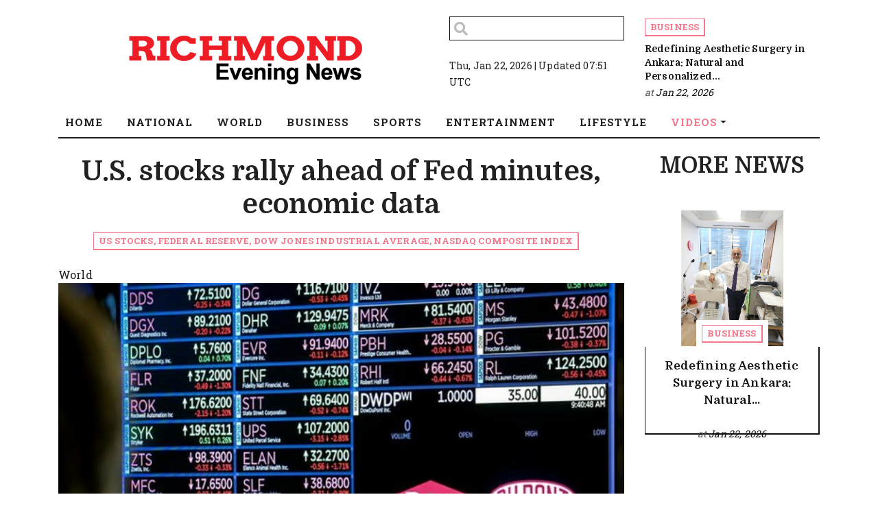

--- FILE ---
content_type: text/html; charset=utf-8
request_url: https://www.richmondeveningnews.com/news/us-stocks-rally-ahead-of-fed-minutes-economic-data202211231019540008/
body_size: 5909
content:
<!doctype html>
<html lang="en">
  <head>


        
  <meta charset="utf-8">
  <meta name="viewport" content="width=device-width, initial-scale=1, shrink-to-fit=no">
  <meta name="description" content="New York [US], November 23: U.S. stocks rose on Tuesday as investors awaited the Federal Reserve&#39;s latest meeting minutes and a slew of economic data.">
  <meta name="keywords" content="US stocks, federal reserve, Dow Jones Industrial Average, Nasdaq Composite Index">
  <meta name="author" content="">
  <title>U.S. stocks rally ahead of Fed minutes, economic data</title>

  <link rel="canonical" href="https://www.richmondeveningnews.com//news/us-stocks-rally-ahead-of-fed-minutes-economic-data202211231019540008//">
  <meta content="U.S. stocks rally ahead of Fed minutes, economic data" property="og:title">
  <meta content="New York [US], November 23: U.S. stocks rose on Tuesday as investors awaited the Federal Reserve&#39;s latest meeting minutes and a slew of economic data." property="og:description">
  <meta content="Richmond Evening News" property="og:site_name">
  <meta content="website" property="og:type">
  <meta content="https://www.richmondeveningnews.com/news/us-stocks-rally-ahead-of-fed-minutes-economic-data202211231019540008//" property="og:url">
  <meta content="https://worldnewsn.s3.amazonaws.com/media/images/8dow_nov23.jpg" property="og:image">
  <meta name="twitter:card" content="summary" />
  <meta name="twitter:site" content="https://twitter.com/wnn_net" />
  <meta name="twitter:title" content="U.S. stocks rally ahead of Fed minutes, economic data" />
  <meta name="twitter:description" content="New York [US], November 23: U.S. stocks rose on Tuesday as investors awaited the Federal Reserve&#39;s latest meeting minutes and a slew of economic data." />
  <meta name="twitter:image" content="https://worldnewsn.s3.amazonaws.com/media/images/richmond-evening-news.png" />


    <!--favicon-->
    <link rel="apple-touch-icon" sizes="57x57" href="https://worldnewsn.s3.amazonaws.com/media/images/apple-icon-57x57_Mp9JnK4.png">
		<link rel="apple-touch-icon" sizes="60x60" href="https://worldnewsn.s3.amazonaws.com/media/images/apple-icon-60x60_pnQHIKf.png">
		<link rel="apple-touch-icon" sizes="76x76" href="https://worldnewsn.s3.amazonaws.com/media/images/apple-icon-76x76_PptJD61.png">
		<link rel="icon" type="image/png" sizes="192x192"  href="https://worldnewsn.s3.amazonaws.com/media/images/android-icon-192x192_3QzNNKU.png">
		<link rel="icon" type="image/png" sizes="32x32" href="https://worldnewsn.s3.amazonaws.com/media/images/favicon-32x32_PdVzrN1.png">
    <!-- favicon end-->

    <!-- Bootstrap core CSS -->
    <link href="https://worldnewsn.s3.amazonaws.com/static/assets/css/fontawesome-all.min.css" rel="stylesheet">
    <link href="https://worldnewsn.s3.amazonaws.com/static/assets/css/bootstrap.min.css" rel="stylesheet">
    <link href="https://worldnewsn.s3.amazonaws.com/static/assets/css/lightslider.min.css" rel="stylesheet">
    <link href="https://worldnewsn.s3.amazonaws.com/static/assets/css/template6.css" rel="stylesheet"/>

      
      

      
        <!-- Google Tag Manager -->
<script>(function(w,d,s,l,i){w[l]=w[l]||[];w[l].push({'gtm.start':
new Date().getTime(),event:'gtm.js'});var f=d.getElementsByTagName(s)[0],
j=d.createElement(s),dl=l!='dataLayer'?'&l='+l:'';j.async=true;j.src=
'https://www.googletagmanager.com/gtm.js?id='+i+dl;f.parentNode.insertBefore(j,f);
})(window,document,'script','dataLayer','GTM-KNSG2JL');</script>
<!-- End Google Tag Manager -->

<script type="application/ld+json">
{
  "@context": "http://schema.org/",
  "@type": "WebSite",
  "name": "Richmond Evening News",
  "url": "https://www.richmondeveningnews.com/",
  "potentialAction": {
    "@type": "SearchAction",
    "target": "https://www.richmondeveningnews.com/search/?query={search_term_string}",
    "query-input": "required name=search_term_string"
  }
}
</script>

<script type="application/ld+json">
{
  "@context": "http://schema.org",
  "@type": "NewsMediaOrganization",
  "name": "Richmond Evening News",
  "url": "https://www.richmondeveningnews.com/",
  "logo": "https://worldnewsn.s3.amazonaws.com/media/images/Richmond_Evening_News-logo_3LS6gDz.png",
  "sameAs": [
    "https://www.facebook.com/worldnewsnetwork.net",
    "https://twitter.com/WorldNewsNetwo3"
  ]
}
</script>
      

  </head>

  <body>


    
      <!-- Google Tag Manager (noscript) -->
<noscript><iframe src="https://www.googletagmanager.com/ns.html?id=GTM-KNSG2JL"
height="0" width="0" style="display:none;visibility:hidden"></iframe></noscript>
<!-- End Google Tag Manager (noscript) -->
    


    
    <!-- Header start -->
    <header class="clearfix header-wrapper">
      <nav class="navbar navbar-expand-md navbar-light bg-white fixed-top d-block no-padding mt-4">
        <div class="clearfix top-header-wrapper">
          <div class="container d-block">

            <div class="row top-header align-items-center">

              <div class="col-xl-6 col-lg-6 col-md-6 col-sm-12 col-12 header-logo my-2">
                <a href="/" class="navbar-brand d-block">
                  <img src="https://worldnewsn.s3.amazonaws.com/media/images/richmond-evening-news.png" class="img-fluid  navbar-brand-image" alt="Brand Logo"/>
                </a>
              </div>

              <div class="col-xl-3 col-lg-3 col-md-3 col-sm-12 col-12">
                <form class="header-search" data-form="expand-search" action="/search/" method="get">
                  <input style=" width: 100%; " class="form-control " name="query" type="text"  aria-label="Search">
                  <button class="btn no-bg no-padding" type="button"><span class="fas fa-search"></span></button>
                </form>
                <p class="date-wrapper"><span style="font-size: 14px;" class="date">Thu, Jan 22, 2026 | Updated 07:51 UTC</span></p>
              </div>

              <div class="col-xl-3 col-lg-3 col-md-3 col-sm-12 col-12">
                <div class="header-post">

                
                  <div class="section-wrap">

                    <div class="meta-top mb-2">
                    
                      <div class=""><a class="pink-hollow-btn" href="/business/">Business</a></div>
                    </div>

                    <h4 style=" font-size: 14px; "><a href="/news/redefining-aesthetic-surgery-in-ankara-natural-and-personalized-results-by-op-dr-deniz-kok20260122130834/" class="link">Redefining Aesthetic Surgery in Ankara: Natural and Personalized...</a></h4>

                    <div class="">
                      <div class="author">at <a href="/news/redefining-aesthetic-surgery-in-ankara-natural-and-personalized-results-by-op-dr-deniz-kok20260122130834/" title="" class="link" rel="author">Jan 22, 2026</a></div>
                    </div>
                  </div><!--/section-wrap -->
                

                </div>
              </div>

            </div>

          </div>
        </div>

        <div class="clearfix main-header-wrapper mt-lg-4">
          <div class="container d-block">
            <div class="row bottom-header">
              <div class="col menu-container">
                <div class="py-sm-0 py-2 bg-white border-bottom clearfix">

                  <button class="navbar-toggler py-2" type="button" data-toggle="collapse" data-target="#navbarsExampleDefault" aria-controls="navbarsExampleDefault" aria-expanded="false" aria-label="Toggle navigation">
                    <span class="icon-bar"></span>
                    <span class="icon-bar"></span>
                    <span class="icon-bar"></span>
                  </button>

                  <div class="collapse navbar-collapse menu-wrapper" id="navbarsExampleDefault">
                    <ul class="navbar-nav main-menu-list text-sm-center poistion-relative">
                      <li class="nav-item">
                        <a class="nav-link" href="/"><span class="text">Home</span></a>
                      </li>

                      <!-- 
                      <li class="nav-item">
                        <a class="nav-link" href="/national/"><span class="text">National</span></a>
                      </li>
                      
                      <li class="nav-item">
                        <a class="nav-link" href="/world/"><span class="text">World</span></a>
                      </li>
                      
                      <li class="nav-item">
                        <a class="nav-link" href="/business/"><span class="text">Business</span></a>
                      </li>
                      
                      <li class="nav-item">
                        <a class="nav-link" href="/sports/"><span class="text">Sports</span></a>
                      </li>
                      
                      <li class="nav-item">
                        <a class="nav-link" href="/entertainment/"><span class="text">Entertainment</span></a>
                      </li>
                      
                      <li class="nav-item">
                        <a class="nav-link" href="/lifestyle/"><span class="text">Lifestyle</span></a>
                      </li>
                      
                      <li class="nav-item">
                        <a class="nav-link" href="/videos/"><span class="text">Videos</span></a>
                      </li>
                       -->


                      
                        <li class="nav-item   ">
                            <a class="nav-link " href="/national/">

                              
                                <span class="text">National</span></a>
                              

                          

                        </li>
                      
                        <li class="nav-item   ">
                            <a class="nav-link " href="/world/">

                              
                                <span class="text">World</span></a>
                              

                          

                        </li>
                      
                        <li class="nav-item   ">
                            <a class="nav-link " href="/business/">

                              
                                <span class="text">Business</span></a>
                              

                          

                        </li>
                      
                        <li class="nav-item   ">
                            <a class="nav-link " href="/sports/">

                              
                                <span class="text">Sports</span></a>
                              

                          

                        </li>
                      
                        <li class="nav-item   ">
                            <a class="nav-link " href="/entertainment/">

                              
                                <span class="text">Entertainment</span></a>
                              

                          

                        </li>
                      
                        <li class="nav-item   ">
                            <a class="nav-link " href="/lifestyle/">

                              
                                <span class="text">Lifestyle</span></a>
                              

                          

                        </li>
                      
                        <li class="nav-item mega-menu-conatiner dropdown video ">
                            <a class="nav-link  dropdown-toggle" href="/videos/">

                              
                                <span class="text" style="color: #F4768B;">Videos</span></a>
                              

                          
                            <div class="dropdown-menu">
                                
                                
                                <a class="dropdown-item" href="/videos/others"><span class="text">Others</span></a>
                                
                                
                                
                                <a class="dropdown-item" href="/videos/sports"><span class="text">Sports</span></a>
                                
                                
                                
                                <a class="dropdown-item" href="/videos/entertainment"><span class="text">Entertainment</span></a>
                                
                                
                                
                                <a class="dropdown-item" href="/videos/world"><span class="text">World</span></a>
                                
                                
                              </div>
                            

                        </li>
                      

                    </ul>
                  </div>

                </div>
              </div>
            </div>
          </div>
        </div>
      </nav>
    </header>
    <!-- Header end -->
    


    
  <main role="main" class="news-page">

    <!-- section-1 end -->
    <section class="section-1">
      <div class="container">
        <div class="row">
          <div class="col-xl-9 col-lg-9 col-md-9 col-sm-12 col-12">
            
            <div class="main-title text-center mb-4">
              <h1 class="title mb-3">U.S. stocks rally ahead of Fed minutes, economic data</h1>
              <div class="entry-cat"><a href="" class="pink-hollow-btn">US stocks, federal reserve, Dow Jones Industrial Average, Nasdaq Composite Index</a></div>
            </div>

            
            <div class="tag World"><span class="tag-inner">World</span></div>

            <div class="img-container">
                <img src="https://worldnewsn.s3.amazonaws.com/media/images/8dow_nov23.jpg" class="img-responsive" alt="image" width="100%"/>
            </div>

            <div class="entry-meta">
              <div class="entry-date"><i class="fa fa-calendar-alt"></i> Nov 23, 2022</div>

        

              <div class="content mt-5">
                <!-- <h3>Ornare est sed, pulvinar urna</h3>
                <p>Lorem ipsum dolor sit amet, consectetur adipiscing elit. Morbi in tortor non ligula ultricies lobortis. Nunc dapibus, ex at condimentum sagittis, tortor urna rhoncus felis, sed lacinia sem dui eget turpis. Pellentesque luctus iaculis orci, in laoreet felis sollicitudin vel. Vivamus ut nibh non nulla porta posuere. Curabitur lobortis interdum ultrices. Integer risus eros, semper finibus convallis nec, interdum et velit. Morbi posuere elementum lorem, mollis blandit odio consectetur sit amet.</p> -->
                <p>New York [US], November 23: U.S. stocks rose on Tuesday as investors awaited the Federal Reserve's latest meeting minutes and a slew of economic data.<br />The Dow Jones Industrial Average increased 397.82 points, or 1.18 percent, to 34,098.10. The S&P 500 added 53.64 points, or 1.36 percent, to 4,003.58. The Nasdaq Composite Index climbed 149.90 points, or 1.36 percent, to 11,174.41.<br />All the 11 primary S&P 500 sectors ended in green, with energy and materials up 3.18 percent and 2.23 percent, respectively, leading the advance.<br />Investors looked ahead to minutes from the Fed's November policy meeting due Wednesday afternoon to look for clues on the central bank's future rate course.<br />A number of Fed members have made hawkish comments recently, calling for additional actions to bring inflation down.<br />Earlier this month, the Fed raised interest rates by 75 basis points for the fourth consecutive meeting in an aggressive bid to tame inflation.<br />Also on Wall Street's radar was a string of economic data as U.S. durable orders, jobless claims, and the University of Michigan's consumer sentiment index, are slated for release on Wednesday.<br />U.S. stock market will be closed on Thursday for the Thanksgiving holiday and will close early on Friday.<br />Source: Xinhua</p>
              </div>
            </div>
          <div class="bottom-content">
            <!-- <div class="cat-label">
              <ul class="list">
                <li class=""><a href="" class="btn grey-btn" target="_blank">National</a></li>
                <li class=""><a href="" class="btn grey-btn" target="_blank">Sports</a></li>
                <li class=""><a href="" class="btn grey-btn" target="_blank">videos</a></li>
              </div> -->

            <!-- <div class="share-icon">
              <ul class="list">
                <li class="fb pink-fill-btn"><i class="fab fa-facebook"></i><a href="" target="_blank">Facebook</a></li>
                <li class="twitter pink-fill-btn"><i class="fab fa-twitter"></i><a href="" target="_blank">Twitter</a></li>
                <li class="gplus pink-fill-btn"><i class="fab fa-googleplus"></i><a href="" target="_blank">Google+</a></li>
                <li class="linkedin pink-fill-btn"><i class="fab fa-linkedin"></i><a href="" target="_blank">Linkedin</a></li>
                <li class="pinterest pink-fill-btn"><i class="fab fa-pinterest"></i><a href="" target="_blank">Pinterest</a></li></ul>
              </div> -->
            </div>
          </div>

          <div class="col-xl-3 col-lg-3 col-md-3 col-sm-12 col-12 section-2">
            <div class="section-title mt-0">
              <h3>More News</h3>
            </div>

            <div class="section-right">
              
                  <div class="item-post">
                    <div class="thumb-wrap">
                      <div class="image">
                        <a href="/news/redefining-aesthetic-surgery-in-ankara-natural-and-personalized-results-by-op-dr-deniz-kok20260122130834/"><img src="https://worldnewsn.s3.amazonaws.com/media/images/ANI-20260122073803.jpg" class="img-responsive" alt="Redefining Aesthetic Surgery in Ankara: Natural and Personalized Results by Op. Dr. Deniz Kok"></a>
                      </div>

                      <div class="cat-wrap">
                        <div class="entry-cat"><a href="/news/redefining-aesthetic-surgery-in-ankara-natural-and-personalized-results-by-op-dr-deniz-kok20260122130834/" class="pink-hollow-btn">Business</a></div>
                      </div>

                    </div>

                    <div class="entry-outer text-center">
                      <div class="entry-wrap">
                        <h4><a href="/news/redefining-aesthetic-surgery-in-ankara-natural-and-personalized-results-by-op-dr-deniz-kok20260122130834/">Redefining Aesthetic Surgery in Ankara: Natural...</a></h4>

                        <div class="entry-meta">
                          <div class="author">at <a href="/news/redefining-aesthetic-surgery-in-ankara-natural-and-personalized-results-by-op-dr-deniz-kok20260122130834/">Jan 22, 2026</a></div>
                        </div>
                      </div>
                    </div>
                  </div>
            
                  <div class="item-post">
                    <div class="thumb-wrap">
                      <div class="image">
                        <a href="/news/indias-real-estate-focused-marketing-agency20260122123641/"><img src="https://worldnewsn.s3.amazonaws.com/media/images/ANI-20260122070629.jpg" class="img-responsive" alt="India&#39;s Real Estate-Focused Marketing Agency"></a>
                      </div>

                      <div class="cat-wrap">
                        <div class="entry-cat"><a href="/news/indias-real-estate-focused-marketing-agency20260122123641/" class="pink-hollow-btn">Business</a></div>
                      </div>

                    </div>

                    <div class="entry-outer text-center">
                      <div class="entry-wrap">
                        <h4><a href="/news/indias-real-estate-focused-marketing-agency20260122123641/">India&#39;s Real Estate-Focused Marketing Agency</a></h4>

                        <div class="entry-meta">
                          <div class="author">at <a href="/news/indias-real-estate-focused-marketing-agency20260122123641/">Jan 22, 2026</a></div>
                        </div>
                      </div>
                    </div>
                  </div>
            
                  <div class="item-post">
                    <div class="thumb-wrap">
                      <div class="image">
                        <a href="/news/saras-wholesome-food-is-changing-the-way-india-feeds-its-pets20260122123019/"><img src="https://worldnewsn.s3.amazonaws.com/media/images/ANI-20260122065959.jpg" class="img-responsive" alt="Sara&#39;s Wholesome Food Is Changing the Way India Feeds Its Pets"></a>
                      </div>

                      <div class="cat-wrap">
                        <div class="entry-cat"><a href="/news/saras-wholesome-food-is-changing-the-way-india-feeds-its-pets20260122123019/" class="pink-hollow-btn">Business</a></div>
                      </div>

                    </div>

                    <div class="entry-outer text-center">
                      <div class="entry-wrap">
                        <h4><a href="/news/saras-wholesome-food-is-changing-the-way-india-feeds-its-pets20260122123019/">Sara&#39;s Wholesome Food Is Changing the...</a></h4>

                        <div class="entry-meta">
                          <div class="author">at <a href="/news/saras-wholesome-food-is-changing-the-way-india-feeds-its-pets20260122123019/">Jan 22, 2026</a></div>
                        </div>
                      </div>
                    </div>
                  </div>
            
                  <div class="item-post">
                    <div class="thumb-wrap">
                      <div class="image">
                        <a href="/news/indian-brands-rush-to-secure-their-own-dotbrand-top-level-domain-as-surges-ahead-of-icann-new-gtld-round-202620260122122958/"><img src="https://worldnewsn.s3.amazonaws.com/media/images/ANI-20260122065913.jpg" class="img-responsive" alt="Indian Brands rush to secure their own DotBRAND Top Level Domain as surges ahead of ICANN New gTLD Round 2026"></a>
                      </div>

                      <div class="cat-wrap">
                        <div class="entry-cat"><a href="/news/indian-brands-rush-to-secure-their-own-dotbrand-top-level-domain-as-surges-ahead-of-icann-new-gtld-round-202620260122122958/" class="pink-hollow-btn">Business</a></div>
                      </div>

                    </div>

                    <div class="entry-outer text-center">
                      <div class="entry-wrap">
                        <h4><a href="/news/indian-brands-rush-to-secure-their-own-dotbrand-top-level-domain-as-surges-ahead-of-icann-new-gtld-round-202620260122122958/">Indian Brands rush to secure their...</a></h4>

                        <div class="entry-meta">
                          <div class="author">at <a href="/news/indian-brands-rush-to-secure-their-own-dotbrand-top-level-domain-as-surges-ahead-of-icann-new-gtld-round-202620260122122958/">Jan 22, 2026</a></div>
                        </div>
                      </div>
                    </div>
                  </div>
            
                  <div class="item-post">
                    <div class="thumb-wrap">
                      <div class="image">
                        <a href="/news/the-new-gtm-partner-behind-indias-quiet-digital-wins20260122121946/"><img src="https://worldnewsn.s3.amazonaws.com/media/images/ANI-20260122064935.jpg" class="img-responsive" alt="The New GTM Partner Behind India&#39;s Quiet Digital Wins"></a>
                      </div>

                      <div class="cat-wrap">
                        <div class="entry-cat"><a href="/news/the-new-gtm-partner-behind-indias-quiet-digital-wins20260122121946/" class="pink-hollow-btn">Business</a></div>
                      </div>

                    </div>

                    <div class="entry-outer text-center">
                      <div class="entry-wrap">
                        <h4><a href="/news/the-new-gtm-partner-behind-indias-quiet-digital-wins20260122121946/">The New GTM Partner Behind India&#39;s...</a></h4>

                        <div class="entry-meta">
                          <div class="author">at <a href="/news/the-new-gtm-partner-behind-indias-quiet-digital-wins20260122121946/">Jan 22, 2026</a></div>
                        </div>
                      </div>
                    </div>
                  </div>
            
          </div>
          </div>
      </div>
    </section>
    <!-- section-1 end -->

    <!-- section-2 start -->
    
    <!-- section-2 end -->

  </main>




    
    <!-- footer start -->
    <footer class="bg-light footer">
      <div class="container">

        <div class="row logo-part pt-4 footer-link-wrapper pb-3">

          <div class="col-md-12 col-12 text-center mt-3">
          <div>
            <a href="/" class="navbar-brand">
              <img src="https://worldnewsn.s3.amazonaws.com/media/images/richmond-evening-news.png" class="img-fluid  navbar-brand-image" alt="Brand Logo"/>
            </a>
          </div>

            <ul class="d-inline-block footer-link-list pl-0 mb-0 pt-2">

              
              <li  class="list-item d-inline-block">
                <a class="footer-link" href="/national/"><span class="text">National <b>|</b></span></a>
              </li>
              
              <li  class="list-item d-inline-block">
                <a class="footer-link" href="/world/"><span class="text">World <b>|</b></span></a>
              </li>
              
              <li  class="list-item d-inline-block">
                <a class="footer-link" href="/business/"><span class="text">Business <b>|</b></span></a>
              </li>
              
              <li  class="list-item d-inline-block">
                <a class="footer-link" href="/sports/"><span class="text">Sports <b>|</b></span></a>
              </li>
              
              <li  class="list-item d-inline-block">
                <a class="footer-link" href="/entertainment/"><span class="text">Entertainment <b>|</b></span></a>
              </li>
              
              <li  class="list-item d-inline-block">
                <a class="footer-link" href="/lifestyle/"><span class="text">Lifestyle <b>|</b></span></a>
              </li>
              
              <li  class="list-item d-inline-block">
                <a class="footer-link" href="/videos/"><span class="text">Videos <b>|</b></span></a>
              </li>
              

            </ul>
        </div>

        </div>

        <div class="row bottom-footer pb-2 pt-2 border-top-1">
          <div class="col-md-12 col-12 copy-right-wrapper text-center">
            <p class="text"><span class="copyright">Copyright &copy; 2019</span><span class="text d-inline-block mx-2">|</span> <a class="link" href="/terms/">Terms &amp; Condition</a><span class="text d-inline-block mx-2">|</span><a href="/contact/" class="link">Contact Us</a></p>
          </div>
        </div>

      </div>
    </footer>
    <!-- footer end -->
    


    <!-- Bootstrap core JavaScript
    ================================================== -->
    <!-- Placed at the end of the document so the pages load faster -->
    <script src="https://ajax.googleapis.com/ajax/libs/jquery/3.3.1/jquery.min.js"></script>
    <script>window.jQuery || document.write('<script src="/static/assets/js/jquery.js"><'+'/'+'script>');</script>
    <script src="https://worldnewsn.s3.amazonaws.com/static/assets/js/bootstrap.bundle.js"></script>
    <script src="https://worldnewsn.s3.amazonaws.com/static/assets/js/lightslider.min.js"></script>
    <script src="https://worldnewsn.s3.amazonaws.com/static/assets/js/main.js"></script>

    
    <script type="text/javascript">
      $(document).ready(function() {
          $("#lightSlider").lightSlider({
              item: 1,
              autoWidth: false,
              slideMove: 1, // slidemove will be 1 if loop is true
              slideMargin: 10,

              addClass: '',
              mode: "slide",
              useCSS: true,
              cssEasing: 'ease', //'cubic-bezier(0.25, 0, 0.25, 1)',//
              easing: 'linear', //'for jquery animation',////

              speed: 400, //ms'
              auto: false,
              loop: false,
              slideEndAnimation: true,
              pause: 2000,

              keyPress: false,
              controls: true,
              prevHtml: '',
              nextHtml: '',

              rtl:false,
              adaptiveHeight:false,

              vertical:false,
              verticalHeight:500,
              vThumbWidth:100,

              thumbItem:10,
              pager: true,
              gallery: false,
              galleryMargin: 5,
              thumbMargin: 5,
              currentPagerPosition: 'middle',

              enableTouch:true,
              enableDrag:true,
              freeMove:true,
              swipeThreshold: 40,

              responsive : [],

              onBeforeStart: function (el) {},
              onSliderLoad: function (el) {},
              onBeforeSlide: function (el) {},
              onAfterSlide: function (el) {},
              onBeforeNextSlide: function (el) {},
              onBeforePrevSlide: function (el) {}
          });
      });
      </script>
    

  </body>
</html>